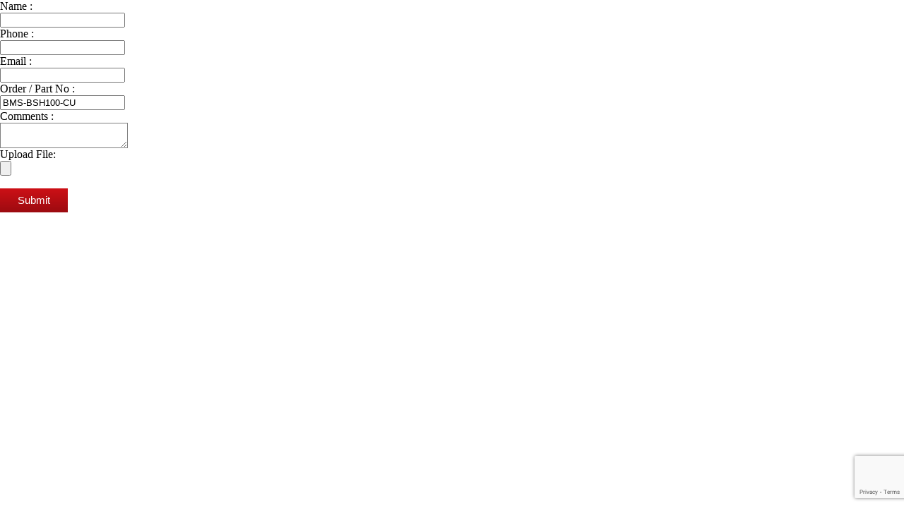

--- FILE ---
content_type: text/html
request_url: https://p8.secure.hostingprod.com/@getmedonline.com/ssl/ysa/php/pop-contact.php?part=BMS-BSH100-CU
body_size: 1089
content:
<!DOCTYPE html PUBLIC "-//W3C//DTD XHTML 1.0 Transitional//EN" "http://www.w3.org/TR/xhtml1/DTD/xhtml1-transitional.dtd">
<html xmlns="http://www.w3.org/1999/xhtml">
<head>
<meta http-equiv="Content-Type" content="text/html; charset=utf-8" />
<title>Contact Us</title>
<meta http-equiv="X-UA-Compatible" content="IE=edge" />
<meta name="format-detection" content="telephone=no" />
<meta name="viewport" content="width=device-width, user-scalable=yes" />
<link href="https://lib.store.yahoo.net/lib/yhst-47024838256514/bootstrap.css" rel="stylesheet" type="text/css" />
<link href="https://lib.store.yahoo.net/lib/yhst-47024838256514/style-0516.css" rel="stylesheet" type="text/css" />
<style>
.btn-primary {background:linear-gradient(to bottom, #cd1016 0%,#9c0b10 100%); color:#fff; text-align:center; font-size:15px;font-weight: 500;line-height: 34px;padding: 0 25px;cursor: pointer;outline: none;border:none}
</style>
</head>
<body style="margin:0; padding:0">
<form id="myForm" name="frmContact" method="post" action="pop-contactus-gc.php" enctype="multipart/form-data">
  <input type="hidden" name="g-recaptcha-response" id="g-recaptcha-response" />
  <div class="modal-dialog1">
    <div class="modal-content1">
      <div class="modal-body">        
        <div class="col-lg-12 pop-ct-form"> 
          	<div class="col-xs-4">
              <lable> Name : </lable>
            </div>
            <div class="col-xs-8">
              <input type="text" name="sname" />
            </div>
            <div class="col-xs-4">
              <lable> Phone : </lable>
            </div>
            <div class="col-xs-8">
              <input name="sphone" type="text" />
            </div>
            <div class="col-xs-4">
              <lable> Email : </lable>
            </div>
            <div class="col-xs-8">
              <input name="semail" type="text" />
            </div>
            <div class="col-xs-4">
              <lable> Order / Part No : </lable>
            </div>
            <div class="col-xs-8">
              <input name="subject" value="BMS-BSH100-CU" type="text" />
            </div>
            <div class="col-xs-4">
              <lable> Comments : </lable>
            </div>
            <div class="col-xs-8">
              <textarea name="message" cols="" rows="" style="border:1px solid #7f7f7f;"></textarea>
            </div>
            <div class="col-xs-4">
              <lable> Upload File: </lable>
            </div>
            <div class="col-xs-8">
              <input name="sfile" type="file" />
            </div>
            <div class="col-xs-4">
              <lable> &nbsp; </lable>
            </div>
            <div class="col-xs-8"> </div>
            <div class="col-xs-12 text-center">
              <button type="submit" class="btn btn-primary">Submit</button>
            </div>
          </div>
        
      </div>
    </div>
  </div>
</form>
<script src="https://www.google.com/recaptcha/api.js?render=6LcJq6MZAAAAAG_wj3VJXRPpO45pCjcI5H1Xx7aj"></script>
<script>
grecaptcha.ready(function() {
grecaptcha.execute('6LcJq6MZAAAAAG_wj3VJXRPpO45pCjcI5H1Xx7aj', {action: 'video'})
.then(function(token) {
 document.getElementById("g-recaptcha-response").value = token;
});
});
</script>
</body>
</html>


--- FILE ---
content_type: text/html; charset=utf-8
request_url: https://www.google.com/recaptcha/api2/anchor?ar=1&k=6LcJq6MZAAAAAG_wj3VJXRPpO45pCjcI5H1Xx7aj&co=aHR0cHM6Ly9wOC5zZWN1cmUuaG9zdGluZ3Byb2QuY29tOjQ0Mw..&hl=en&v=TkacYOdEJbdB_JjX802TMer9&size=invisible&anchor-ms=20000&execute-ms=15000&cb=qjvb37cfmh5y
body_size: 44909
content:
<!DOCTYPE HTML><html dir="ltr" lang="en"><head><meta http-equiv="Content-Type" content="text/html; charset=UTF-8">
<meta http-equiv="X-UA-Compatible" content="IE=edge">
<title>reCAPTCHA</title>
<style type="text/css">
/* cyrillic-ext */
@font-face {
  font-family: 'Roboto';
  font-style: normal;
  font-weight: 400;
  src: url(//fonts.gstatic.com/s/roboto/v18/KFOmCnqEu92Fr1Mu72xKKTU1Kvnz.woff2) format('woff2');
  unicode-range: U+0460-052F, U+1C80-1C8A, U+20B4, U+2DE0-2DFF, U+A640-A69F, U+FE2E-FE2F;
}
/* cyrillic */
@font-face {
  font-family: 'Roboto';
  font-style: normal;
  font-weight: 400;
  src: url(//fonts.gstatic.com/s/roboto/v18/KFOmCnqEu92Fr1Mu5mxKKTU1Kvnz.woff2) format('woff2');
  unicode-range: U+0301, U+0400-045F, U+0490-0491, U+04B0-04B1, U+2116;
}
/* greek-ext */
@font-face {
  font-family: 'Roboto';
  font-style: normal;
  font-weight: 400;
  src: url(//fonts.gstatic.com/s/roboto/v18/KFOmCnqEu92Fr1Mu7mxKKTU1Kvnz.woff2) format('woff2');
  unicode-range: U+1F00-1FFF;
}
/* greek */
@font-face {
  font-family: 'Roboto';
  font-style: normal;
  font-weight: 400;
  src: url(//fonts.gstatic.com/s/roboto/v18/KFOmCnqEu92Fr1Mu4WxKKTU1Kvnz.woff2) format('woff2');
  unicode-range: U+0370-0377, U+037A-037F, U+0384-038A, U+038C, U+038E-03A1, U+03A3-03FF;
}
/* vietnamese */
@font-face {
  font-family: 'Roboto';
  font-style: normal;
  font-weight: 400;
  src: url(//fonts.gstatic.com/s/roboto/v18/KFOmCnqEu92Fr1Mu7WxKKTU1Kvnz.woff2) format('woff2');
  unicode-range: U+0102-0103, U+0110-0111, U+0128-0129, U+0168-0169, U+01A0-01A1, U+01AF-01B0, U+0300-0301, U+0303-0304, U+0308-0309, U+0323, U+0329, U+1EA0-1EF9, U+20AB;
}
/* latin-ext */
@font-face {
  font-family: 'Roboto';
  font-style: normal;
  font-weight: 400;
  src: url(//fonts.gstatic.com/s/roboto/v18/KFOmCnqEu92Fr1Mu7GxKKTU1Kvnz.woff2) format('woff2');
  unicode-range: U+0100-02BA, U+02BD-02C5, U+02C7-02CC, U+02CE-02D7, U+02DD-02FF, U+0304, U+0308, U+0329, U+1D00-1DBF, U+1E00-1E9F, U+1EF2-1EFF, U+2020, U+20A0-20AB, U+20AD-20C0, U+2113, U+2C60-2C7F, U+A720-A7FF;
}
/* latin */
@font-face {
  font-family: 'Roboto';
  font-style: normal;
  font-weight: 400;
  src: url(//fonts.gstatic.com/s/roboto/v18/KFOmCnqEu92Fr1Mu4mxKKTU1Kg.woff2) format('woff2');
  unicode-range: U+0000-00FF, U+0131, U+0152-0153, U+02BB-02BC, U+02C6, U+02DA, U+02DC, U+0304, U+0308, U+0329, U+2000-206F, U+20AC, U+2122, U+2191, U+2193, U+2212, U+2215, U+FEFF, U+FFFD;
}
/* cyrillic-ext */
@font-face {
  font-family: 'Roboto';
  font-style: normal;
  font-weight: 500;
  src: url(//fonts.gstatic.com/s/roboto/v18/KFOlCnqEu92Fr1MmEU9fCRc4AMP6lbBP.woff2) format('woff2');
  unicode-range: U+0460-052F, U+1C80-1C8A, U+20B4, U+2DE0-2DFF, U+A640-A69F, U+FE2E-FE2F;
}
/* cyrillic */
@font-face {
  font-family: 'Roboto';
  font-style: normal;
  font-weight: 500;
  src: url(//fonts.gstatic.com/s/roboto/v18/KFOlCnqEu92Fr1MmEU9fABc4AMP6lbBP.woff2) format('woff2');
  unicode-range: U+0301, U+0400-045F, U+0490-0491, U+04B0-04B1, U+2116;
}
/* greek-ext */
@font-face {
  font-family: 'Roboto';
  font-style: normal;
  font-weight: 500;
  src: url(//fonts.gstatic.com/s/roboto/v18/KFOlCnqEu92Fr1MmEU9fCBc4AMP6lbBP.woff2) format('woff2');
  unicode-range: U+1F00-1FFF;
}
/* greek */
@font-face {
  font-family: 'Roboto';
  font-style: normal;
  font-weight: 500;
  src: url(//fonts.gstatic.com/s/roboto/v18/KFOlCnqEu92Fr1MmEU9fBxc4AMP6lbBP.woff2) format('woff2');
  unicode-range: U+0370-0377, U+037A-037F, U+0384-038A, U+038C, U+038E-03A1, U+03A3-03FF;
}
/* vietnamese */
@font-face {
  font-family: 'Roboto';
  font-style: normal;
  font-weight: 500;
  src: url(//fonts.gstatic.com/s/roboto/v18/KFOlCnqEu92Fr1MmEU9fCxc4AMP6lbBP.woff2) format('woff2');
  unicode-range: U+0102-0103, U+0110-0111, U+0128-0129, U+0168-0169, U+01A0-01A1, U+01AF-01B0, U+0300-0301, U+0303-0304, U+0308-0309, U+0323, U+0329, U+1EA0-1EF9, U+20AB;
}
/* latin-ext */
@font-face {
  font-family: 'Roboto';
  font-style: normal;
  font-weight: 500;
  src: url(//fonts.gstatic.com/s/roboto/v18/KFOlCnqEu92Fr1MmEU9fChc4AMP6lbBP.woff2) format('woff2');
  unicode-range: U+0100-02BA, U+02BD-02C5, U+02C7-02CC, U+02CE-02D7, U+02DD-02FF, U+0304, U+0308, U+0329, U+1D00-1DBF, U+1E00-1E9F, U+1EF2-1EFF, U+2020, U+20A0-20AB, U+20AD-20C0, U+2113, U+2C60-2C7F, U+A720-A7FF;
}
/* latin */
@font-face {
  font-family: 'Roboto';
  font-style: normal;
  font-weight: 500;
  src: url(//fonts.gstatic.com/s/roboto/v18/KFOlCnqEu92Fr1MmEU9fBBc4AMP6lQ.woff2) format('woff2');
  unicode-range: U+0000-00FF, U+0131, U+0152-0153, U+02BB-02BC, U+02C6, U+02DA, U+02DC, U+0304, U+0308, U+0329, U+2000-206F, U+20AC, U+2122, U+2191, U+2193, U+2212, U+2215, U+FEFF, U+FFFD;
}
/* cyrillic-ext */
@font-face {
  font-family: 'Roboto';
  font-style: normal;
  font-weight: 900;
  src: url(//fonts.gstatic.com/s/roboto/v18/KFOlCnqEu92Fr1MmYUtfCRc4AMP6lbBP.woff2) format('woff2');
  unicode-range: U+0460-052F, U+1C80-1C8A, U+20B4, U+2DE0-2DFF, U+A640-A69F, U+FE2E-FE2F;
}
/* cyrillic */
@font-face {
  font-family: 'Roboto';
  font-style: normal;
  font-weight: 900;
  src: url(//fonts.gstatic.com/s/roboto/v18/KFOlCnqEu92Fr1MmYUtfABc4AMP6lbBP.woff2) format('woff2');
  unicode-range: U+0301, U+0400-045F, U+0490-0491, U+04B0-04B1, U+2116;
}
/* greek-ext */
@font-face {
  font-family: 'Roboto';
  font-style: normal;
  font-weight: 900;
  src: url(//fonts.gstatic.com/s/roboto/v18/KFOlCnqEu92Fr1MmYUtfCBc4AMP6lbBP.woff2) format('woff2');
  unicode-range: U+1F00-1FFF;
}
/* greek */
@font-face {
  font-family: 'Roboto';
  font-style: normal;
  font-weight: 900;
  src: url(//fonts.gstatic.com/s/roboto/v18/KFOlCnqEu92Fr1MmYUtfBxc4AMP6lbBP.woff2) format('woff2');
  unicode-range: U+0370-0377, U+037A-037F, U+0384-038A, U+038C, U+038E-03A1, U+03A3-03FF;
}
/* vietnamese */
@font-face {
  font-family: 'Roboto';
  font-style: normal;
  font-weight: 900;
  src: url(//fonts.gstatic.com/s/roboto/v18/KFOlCnqEu92Fr1MmYUtfCxc4AMP6lbBP.woff2) format('woff2');
  unicode-range: U+0102-0103, U+0110-0111, U+0128-0129, U+0168-0169, U+01A0-01A1, U+01AF-01B0, U+0300-0301, U+0303-0304, U+0308-0309, U+0323, U+0329, U+1EA0-1EF9, U+20AB;
}
/* latin-ext */
@font-face {
  font-family: 'Roboto';
  font-style: normal;
  font-weight: 900;
  src: url(//fonts.gstatic.com/s/roboto/v18/KFOlCnqEu92Fr1MmYUtfChc4AMP6lbBP.woff2) format('woff2');
  unicode-range: U+0100-02BA, U+02BD-02C5, U+02C7-02CC, U+02CE-02D7, U+02DD-02FF, U+0304, U+0308, U+0329, U+1D00-1DBF, U+1E00-1E9F, U+1EF2-1EFF, U+2020, U+20A0-20AB, U+20AD-20C0, U+2113, U+2C60-2C7F, U+A720-A7FF;
}
/* latin */
@font-face {
  font-family: 'Roboto';
  font-style: normal;
  font-weight: 900;
  src: url(//fonts.gstatic.com/s/roboto/v18/KFOlCnqEu92Fr1MmYUtfBBc4AMP6lQ.woff2) format('woff2');
  unicode-range: U+0000-00FF, U+0131, U+0152-0153, U+02BB-02BC, U+02C6, U+02DA, U+02DC, U+0304, U+0308, U+0329, U+2000-206F, U+20AC, U+2122, U+2191, U+2193, U+2212, U+2215, U+FEFF, U+FFFD;
}

</style>
<link rel="stylesheet" type="text/css" href="https://www.gstatic.com/recaptcha/releases/TkacYOdEJbdB_JjX802TMer9/styles__ltr.css">
<script nonce="zB3Qocb68gALbxWvXzyUMQ" type="text/javascript">window['__recaptcha_api'] = 'https://www.google.com/recaptcha/api2/';</script>
<script type="text/javascript" src="https://www.gstatic.com/recaptcha/releases/TkacYOdEJbdB_JjX802TMer9/recaptcha__en.js" nonce="zB3Qocb68gALbxWvXzyUMQ">
      
    </script></head>
<body><div id="rc-anchor-alert" class="rc-anchor-alert"></div>
<input type="hidden" id="recaptcha-token" value="[base64]">
<script type="text/javascript" nonce="zB3Qocb68gALbxWvXzyUMQ">
      recaptcha.anchor.Main.init("[\x22ainput\x22,[\x22bgdata\x22,\x22\x22,\[base64]/[base64]/[base64]/[base64]/[base64]/[base64]/YVtXKytdPVU6KFU8MjA0OD9hW1crK109VT4+NnwxOTI6KChVJjY0NTEyKT09NTUyOTYmJmIrMTxSLmxlbmd0aCYmKFIuY2hhckNvZGVBdChiKzEpJjY0NTEyKT09NTYzMjA/[base64]/[base64]/Ui5EW1ddLmNvbmNhdChiKTpSLkRbV109U3UoYixSKTtlbHNle2lmKFIuRmUmJlchPTIxMilyZXR1cm47Vz09NjZ8fFc9PTI0Nnx8Vz09MzQ5fHxXPT0zNzJ8fFc9PTQ0MHx8Vz09MTE5fHxXPT0yMjZ8fFc9PTUxMXx8Vz09MzkzfHxXPT0yNTE/[base64]/[base64]/[base64]/[base64]/[base64]\x22,\[base64]\\u003d\x22,\x22QTLCnwTCicK1WVIJw5BJwqp9GcOWJHF8w4HDm8KRw6Asw5vDr1XDvsOjHT4lWzgpw4ozesKTw7rDmiATw6DCqxIgZjPDksOvw7TCrMOCwpYOwqHDuTlPwojCmcOSCMKvwroTwoDDjhLDt8OWNhV/[base64]/DhSA8U8KvGWbClGh8DwUjwoh6T04iTcKcC3dZQWt0YG1VWBo/[base64]/[base64]/w64/CMOLVifClMKcwotJbwPDvcK0QyHDscK4ZMOEwqvChjkJwqrCkXcQw7AyOcOFC2LCo1TDkx/[base64]/DvMO/wrPCtEI4OsK0HcKDwpI4M1VQwqkLNcKtfMKvRWlXNT/Du8OzwoTCnMKdf8OYw6jCozc5w6DDncOJY8K0wqgywrTCnjtFwpbDqsOyDcO+BMOLw6/CqMOFCsKxwqkHw4XCtMKQVR5BwpbCqmBowp1ZP3Bww6zDlDfCsGbDh8OOdybCtMODamctZWECwq8GeDAZB8OlfmoMCGgidDJeAMKGb8OtJMOfAMOrwrklPcODIsOqU2TDt8OcCyLCvTXDnsO6M8OyT0l/YcKARiTCpMOKQMO7w7BITMOIQn3CnH0fVsKYwp3DkF3Dt8KzIBYoPRHCvwtZw7sPXcKfw4zDhBtdwrI+woHDtS7CunLCp2jDlcKqwqh4AsKPG8KWw4t2wrHDgR/DhMKDw7PDjcOwMMK5Z8OCEBA5wpDCpRPCuD3DtVxgw7NRw47CgcOvw5p4KcK7dMO5w43DusKgUMK/wprCqX/Ck3PCihPCpmpcw7FTXcKIw5tYY3wCwoDDhWlKZjjDrA7CosODfmtNw7/ClGHDh3g/w6dLwqnCuMO4woJKVMKVB8OOf8O1w6gJwqrCtyA8D8KEIcKPw6PCs8KpwonDi8KQfsKCw53Cq8O1w6HCkMK7w54nwoFQdAUHZsKww57DvsOsEGxcFFA6w7wiPjvDrsOHY8Osw5zCm8Oxw6zDvMOgPsOwAQrCpcKrM8OhfgnDhcK5wq9/wpTDvMOXw4nDjhDDm27DkcOIGg7DhQHDrBVAw5bCnsOww6IrwqjCm8KDCsKnwrzClsKHwql7dcKywp3DhBrDlmTDvifDhwbDk8OhT8OEw53DqcOpwpjDqsO4w6jDgG/CiMOqLcOvcAPDjMOXBMKqw7MuJ2x/D8O+fcKkXwIcb2bDr8KAwqvCjcOXwpoiw6NdJybDtmfDngrDlsOSwpnDkXU2w7hhezwww7HDjg/DsQdONHfDrTkJw4jDpinClcKUwo/[base64]/Cm8K+w7bCmWc+w5HDlkjDk8KKwrXCgGTCjBwaKW0gwqfDuWHCljhxT8Oew5oUHSDCqBALacOIw4/DnmMnw5zCjsOtcR/CvWfDq8OZb8OqO3jDkcO/BhosbUMobGZywp3CjivDnwFRw43CvDfCnkdkJsKlwqfDm0HDrVAWw53Dr8O1ECzDoMOUU8ODH1EePWrDp1NdwqsGw6XDkw/DtHUwwrfDnsOxe8KYAMO0w6zCn8K9wrpoFMOJPcKLJXzCsTbDq0IxARzCoMO8wqY5cnhMw5HDgGk6UxDCnAUbDsOoelNqw4PDlQ7Cg0Irw4BRwqxOMRjDusK+W3clCwtcw4fDgT92wozDmsKWTyHChsOIw4LCjkvDhn/DjMK5w77ClcONw5xJasKmwo3Ci33DoEHCqE/DsjlDwrQyw5zDtRfDly8nA8KcUcKhwqFVw6VbHx7DqgVjwo9yEsKkMVBnw6o4wrd3wp9gw7rDrMKuw5jDpcKgw6Aiw7dJw6/CkMKZZCTDq8OFJ8OIw6hWR8OSfD0aw4Zdw5jCscKvEjZGw7B2w4DCglIXw41aMXBbIsKoWw/CtsOzwr7CtWHChQJmBG4aGcK6VsO/wp3Dhw5BLn/CvMOiV8ONAVtmCwcuw7rCvRBQCjANwp3DocOswogIwoPDgVdDQxsqwq7Dngkdw6LDk8OKw7pfwrAlIGTCo8OsXsOgw54IJsKHw6xQZQ/DpcOMc8O4W8OPUw7CkU/ChgLDo0vCgMK+IsKSd8OTEnHDuj3CoijCi8OCwpnCgMK4w6ESecOkw7V/GirDgnXCoEnColbDiwsUVATCkMKRw7zDp8K+w4LCqSd3FWvCll0gc8KUw6XDssKIwrzCo1rDmh49C3omJi58RGvCnVbCn8ODw4HCrcKiEcO8wo7Dj8OjWFjDln3DqXDDpcOVKsOZwo3DpcKhwrDDk8K+BGZOwqRNwrnDlFdiwpnCtMOVw40Yw65Kwp/CgcOZeD3CrWvDv8OewpoNw68Vb8KKw5rCk3zDqMObw7DCgcO5dgbCr8KOw77DlDLClcKZTVrDkFECw4PCiMOmwrcbGsOfw4DCjE5Fw5xnw5/CpsOFd8OAHm3ClMOyRCfDqnUzw5vCuEFKwphQw6k7UXDDvGB6w51xwqxowpB1wpMlwpROXRXCrWnCm8KFwpvCpMKNw51bw5tOwqwRwp/Cu8OEBQsSw6k3wqMVwrXCrCHDtsO0ccKCLVrDgG1hd8KeeVFeUsKIworDpgHCnwsLw5VkwqnDisKmwpwIXMKTwrd1wqxYNT9Tw6pQImBHw4DDqRDDncOHFMOXQsKlAHAqaQ5xwqzCn8OBwrsyQcOGw7Eaw5kuwqLCusKdB3QyBHrDjMO1w73Cgx/[base64]/[base64]/ClsK9fGESQ8OVw5dFw7IiYkHCt1HClcKxwrzDgMOuEsKSwoLCjcOBDU8BVQMKUsKxQcOiw4fDmVrCpjQhwrfCgcK1w7DDizjDu3XDjDTCnXrCvkw9w6Qgwocnw5BrwrDDshk+w4pYw7bCmcOvL8OPw7IBUcOyw7fDo3bCm3hYSUlbDMOFZG7CssKpw5AmYC/CjsOBDMOxPUx5wopbZHpiPQdvwqRja2M/[base64]/UMOFecKAwq01EiDDnB0XwrfDnGgHwobDsAFEY8OkZcK/BmHCi8OowqDDhCzDgWoEBcOuw4TChcOMCyrCoMOMJMODw4AKeHrDv1A1w4LDjSwNw4BLw7FCwofCmcKVwqbClSw7wo7DuB8lRsKwHA1nfcOdMVhuwooew7dnPDXDikDDkcOCw5gBw5nDkcOTw4Z6wrRyw692wpjDqsOPSMOjRRpqQDLCk8KOwrAqw7/DmcK/wrYefiRPe20bw51reMOWw6gMTsOBZCV0wqrCrcO6w7nDi013woAlwpnCrTLDnThpCMKHw7LDtsKswoFzPCHDqCbDhMK5w4MxwoYzwrt/wp4RwpQ1YyPCujcEczkJO8KTQ3vDsMOUJ1LDvDMbIChVw4AFwoLCjSEdw68RHzjCkA5uw6XDpihmw7bCiHnDgislJ8Onw7zDnlYwwr7Dh1BDw5FNBsKdUcO6dsKaG8Kic8KfPjgow7xxwrjDlgc8NQ8fwqbDqcK0OC9FwpLDgW4lwpk2w4fCjA/Cjj/CjCzCnsOubMKLw4Nhw4g4w7YfcMOWw7LDoUsJbcOGUG/DjUnDisOAWjfDlxR/YWtrZsKpIBIEwpR1wo/Dq3UQw6rDvsKDw4DCmgIVM8KLwqPDvsO4wrFowoYEP2EtZgXCpB7DoB7DpGDCksKdHMKswqHDsCzCunIMw5IwXsKrN0vCr8Obw5fCu8K0BcKVdQFYwpxewp59w4g0wpQRXsOdOgc7aABRWcKNDFDDl8OKwrZEwrjDughnw4cuw7lXwp5RTjJAIWEwIcOodB7Cv2/Dh8OPWnVSw7fDrMOiw6k1wpfDlUMvURY7w4vDjMKeUMOUDcKPwqxNSFTCqDnCmXJRwpxcMMOMw7rDtcKEJ8KbbGXDr8O+V8OWPsKHJxLCusO9wrnDugDDvwF0wrtsZMK3wps7w67CkcOKTR/CnMOFwq4BMSx3w6EhfjJpw59pRcO5wpfDvcOQeUplEBvDl8Klwp3DsWvClcOqUcK0JE/Dq8K7L2TCqAYIEXpsScKvwr/Dn8KJwpLDjzUQAcKRPkzCtUkAw49Dwr/Ck8K2KFB1HMK7TMOtMzXDqTPCp8OULnZuSw4vwoDDkB/Ck37DtwfCp8O7BMOzBMKgwrrDusOpDg92wpHDlcO/HDhKw4fDgsO1wpvDl8Oia8KdZ15Pw6hQwqhmwo3DmcKMw59SJW/Dp8KEw6V9dzRpwp8kdcKsZg/[base64]/DojkEwocMwodMYMOmA3Apw4LCscKSchbDkMO1w7F2wrNWwrQfaFXDrnPDvnjDrAQhcV96TcKNOcKTw6g8IhvDnMKpw63CrsKfFmLDjyvDlMOKOcO5ByPChcKPw6gOw6wawqrDnWoNwrzCkB/[base64]/DqcOcBEjDlnV4DcKCGgDClAYoMsOuwr/[base64]/DiMKJwrxsYwBXw40Tw6rCpyHCiEJ4Z8OgwrDColfCtcOIQsOoSMKuwr9Iw6g8FScvwoPCoj/[base64]/CsKaw6vDr2RMWcOsd8OlYH/[base64]/wpoQIx7Cu8K0eHzDvAnCk8Kew74jccOKw6/CrcOQZsKXHQbDusOWwr1Qw57CiMKTw47Ds1PCnUwLwpcAw50fwo/ClsOHwojDpMO5V8KpHsOOw7RCwpTDscKuwqFUw5/Dv3hIIMKHDcOXa1LClcKJKmXCssOIw7AvwpZXw6ExK8OvSsKMw4U+wo/CjjXDusKGwo3ChMOFGytew65eRMKbfMOKA8KdasOpLCzCsSJGwpHDjsOCw6/ChnZ7WcKKQEc2a8Oqw65mwpR/NETDnTdTw7xQw6zClMKTw7ETL8OSw6XCp8O3MDHCmcKewp0KwoZJwp8YPsK7wq5Pw6dTVwjDtQHDqMKdw7sDw6gAw6/CucKlHcKpWS/DuMO8NMKoAUrCp8KNNiLDk3h9ZTLDlgHDu1ciXcO9NcK4wq7DqMKhPcOowqs7w60jQ28Swqgsw57CusOJSsKEw44zwpE9JsK+wo3CgsOyw6o1EsKWw71VwpLCpGDCu8O3w5jCgsKMw4hXasK7U8KMw6zDkD3ChsK+woMVHigIWGbCucO+TG0PBMKZWk/Ct8O+wrDDkzsmw5fChXbDi1jCojVgAsKtwrPCm1p2wo3CjQJkwrLChWXCmMKgFGh/[base64]/DqsK5R8ORw7oaWcOkTcOFw4xBw78Uw53Ch8KJcDnDvRzCnRQiwqbCugnCtMOjRcO1wq83RsKxBiRJw5QXKsOGEWMBT18YwoPDqsO8wrrDlSUGBMKvwqRSYnrDvydOacO/WsOWwpdMw78fw6kdwozCqsKONMOsDMKMwpLCvBrDplBgw6DCrsOzWsKfUMO5ZcK4VMKVBMODQsOeJXJEAsOcezVvEwABwr9FaMOow5vCu8Oxwq/CkUrDg23CqsOsTsKfOXVpw5YnFjxUEsKGw6RXOMORw5XClcOMPFktdcOOwrnDuWpcwoLDminCpioow44wFikSw4fDt3Z7bT/[base64]/DszxpWB/CnsOjwr1GfsK0KjBVw40ucsOnwrZ0w7nCiCo+VcO0wp49cMKCwrgJZ2V/w744wqk2wpPDucKNw6HDlHt+w6UNw6jDnAYpa8O+woVtcsKaPgzCkjDDqmI8ZcKGX1LCsAsuP8OoPsKdw6/CgDbDg1EowpEKwrtRw4wuw73CiMO3wqXDtcKXZxXDtwQuGURvClglwp1awosNwpNBw7NYLgPCslrCssK0wp4rw61mw6rCq0QHwpbClwjDrcKvw67Crn/DnBXCk8OjFQlHI8Oqw5t4wrPDpsOlwpAzwqNFw4oqGcOSwrTDs8KuK1HCpsOSwpltw6zDrDYgw5TDn8KpI1gdYhLCrCZgbsOdCU/[base64]/[base64]/[base64]/[base64]/[base64]/DkcK7w4UFNcKeXsK3eMO9KsKCwpp4wo4yw4XClmADwqLDnl5yw67Co25gwrTCkVRBKWApfMOrw6c5FsOXesOLecKFGMOyGjIvw441VxjDucOMw7PDhGDDqQ8IwqNTbsOgLMKzwoLDjkF9a8OMw7zCugdsw7zCocK1wqFMw5rDlsKZVxXDicOQW35/[base64]/Dkwt3wr85wp3CpsO/[base64]/[base64]/CrsOnbnPCnHohw4VIdcK3C8KvXng/CHDCoWzCksK5F3nCnhjDqDtdJ8Kowo8Ew5XCusONRiBaXHQZQ8K9w4vDkMOOw4fDiBBxwqJKZ1PChMKSFHDDnMKywqYXKsOYw67CjAcQcMKqBE3DpSbCncOFdT5Uw4RjQmrDvwkKwpjCtDDCo1gKwoF1w4/Ds1s1BMOod8KxwpElwqxPwo92wrnDiMKOwrTCuBPDgcKiQBXCrsO/[base64]/WmdNV3zDk23Cn8KSJwrDlcOKwpkOOsOkwoHDm8O8woPCg8K+wrTCqEHCl0TDoMOlc1zDtsOoUgXDnsO2wq7CsVPCncKPGzjCv8KVY8KRwrPCjxTDqhVZw7EYHGHCncOnHMKrdMO9fcOyTMK5wq8WQkTChzfDmMODNcKPw7DDmSbDj3csw4/Cj8OQw5zCh8KuPAzCq8Obw7hWIh7CjcKWDFRwRlPDpsKSCDsmbsOTBMOFa8KPw4zCuMOWLcONccOQw54CeFXCnMOVwq3DlsOswo5bw4LCnC9gesO7JxjDm8OpUT8OwppPw6sLIcKdw6M3w51NwozCgx3DjcK+W8OywrBWwqV7w7bCoiQLw6XDrl/DhcOKw4VqdQt/wrvDpzlewqB+acONw6bCkH1Dw5vDi8KsMsKzCx7CmCvCpVsxwoJUwqAqEMOXdD9rwr7CtcO3wp/DscOQwozDgsONCcK3YsKowpTCnsKzwqLDs8KxBsOawpEVwq5kVMOxw6/CscOQw7bDqMKNw7bCng5LwrDCp31rIjDCqwnCiDUJwrjCqcOYWcOPwpfDo8K9w7cJfWbCg0TCv8KYw6nCjSIMw7ozYcOrwr3ClsKyw4DCq8KNPsO1PsKWw6bDi8OCw6/CjSvCu2ABwozCkhPCjQ9cw5nCpU1Ww4/CnhpswrjCoD3DoGrDhcOPNMOaG8OgW8K7w70fwqLDp27CtcOLw5oBw7k+HSQbw6lYEXItwro4wp5Dw5czw53ChcOQbsOfw5fCgMKGKcK6IlJuGMOReyjDkUDDrTfCj8KhOMOpHsOUwqRMw6LDsXfDvcOVw7/DncK8b1xRw6wPwofDmMOlw5ojN3gsesKBaj7CrsOceBbDnMKETMKieQ3Dhj0hQcKbw7jCvAbDoMKqa2Mfwq0swqIywppdJXUfwq1ww67DrEVfB8OFasK0w5hge1sROWTCuBs5wq7DsEnDkMKvShrDicKQAMK/w6HClMObXsOwV8O1MUfCtsOVKwRCw5wDTMKoPcKswp3DmGdILQ3ClEwtw6VRw44iaFJoO8K4dMOZwrcOw5xzw4xWdcOUwrBZw74xZcKVAMOAwowHw43Dp8O3NS1gIx3CpMOIwpzDqMOgw63DssK/[base64]/DmkM2w4lNwrR+w5TCo8Opwop4wqjCu8KHw7DCvQvClg3CsT1IwqhiNkzCucOAw6vCv8K/w4jCmcORUsKiXMKHw6DCl33CvsKPwrdPwqLCvlldwoPDg8K6ER4uwqzCuALCqRrClcOfwqTCpGw7w7lUwrbCrcO8CcKxScO/VHAYJQ8/XMK9wpACw5YHakIaS8OKMVEhOyfDjxJRcsOMAD4hOsKoAzHCvU7Cg3IVw6l4wpDCo8K9w7kDwp3CtToYAk18wpvCtcOWw7/CvnPDognDqcOEw7Bvw6XCnFJrwqXCvQDDqcO4w6XDk18awoklw6Rhw63DnEbCqmPDkUPDj8KGKg/CtsO7wo3DrnkfwpEgOsKqwpJSKsKpVMOMwr/[base64]/AEI2CMOAMEnCtMK1wqDCoMKtW8KTwrbDrm/[base64]/CtMKjwrbCsMOcNjfDrBXDnsOmw6vCuC0Ww4TDpcOrHcKrasOmwqPDg11EwqfCtinDhcKRwpzCk8KFV8KkeDp2w5XCmisLw5sfwrNbFm9HdCHDuMOowqtXRhdQw63CiDDDkzDDoz0UFHdiHQ8vwo5Gw6/[base64]/CqgrDmmFqJEh/[base64]/[base64]/[base64]/RDPCjsODYVgCw5lgTcOuPMOlZyEGw7AkaMO6w6LCnMKQWSzCjMOnKComw5MEXDx2cMKLwoDCn3JbHMOTw5rCssK2w6HDlhbChcO5w73CjsOPOcOCwpvDtMOLHsKGwq3Do8OTw6cEf8ODwpk7w6PCvhhowrA+w4Uyw4odVg/[base64]/wrxsBcK+LMOkOsKDZMK8wogLw6MyAcKJw4MLwofDqX8SI8KeecOmAMKYPRPCscK6bTXCrcK1wq7Cv1zCgl0gQMKqwrbCtT86UD9sw6LCn8OWwpgow6c3wp/CuTgcw7/[base64]/DqR3CqsKnw71JwrvDpQpELkk6NHxvw5s9w4nChDPCqgHDq2BWw7R+CkoEfzrDnsO6GcKsw4oVKSBxY1HDv8KiXGdJa1RoTMKMTsKuDw18VSbDucOGe8KPGW1cMyx4UHEawp7DsxNhFsK9woDDsDLCpioew4Abwo8YBkcuw43CrnrCq3rDsMKiw6NAw6UycMOcwqotwr/CnsOwIn3DncKsSsKJAcOiw6jDpcKwwpDCiWbDp247NUbCpxlWPTvCp8OOw5wdwpXDtcKDw43Do0wpw6s1cljCvBQjw4XCuCbDi0EgwqPCt3PCgQ/[base64]/[base64]/wpLDlcK4PgjCtcKkw6DCkQYZw7jClV9sfsOGGH1Jw4jDvFbDtMKCw7nDucK5w5IDAMO9wpHCm8O3C8OWwqkfwpXDpsOMw53ClsKLSwUgwohgbyrDnV3CsVPCrT/DqRzCr8OeWFAmw7jColfDqVIzbzDCkcOnSsOgwqHCtcOmD8OWw6vDo8Oqw5ZDL3s4T2ghShw4w57DncOHw67CqGktBh0XwpLCqAlkS8Ooe29KfcOXPXswUAvCp8OvwqshL2zDsFPCgHbCv8ORRsKzw70+UsO+w4XDokrCiR3CvgPDocKrDF8OwoJmwoHCsn/[base64]/[base64]/Cp8O5wrNSPQjCr0J7w43CgcOvwp0Nw5UbwoTDnjjDmFXCr8ORd8KBwp4yThleecOKecKwdzgtWFNDY8O2DcK8d8O9w7cFKidvwq/[base64]/CpTjDp8OJRD3CsTBywrh1DsOqwog9w5wbe8OyMcK4AA4VagUkw41pw4/Ckg/CnVUFwrTDhcOTSyllXsObwrXDkn4Ew7BEZcO8w5/CiMKwwo7Cmm/Ctld5VFYOAcKyAcKFYcOIbsKPwq9jwqMNw7kML8O4w4xIe8OpdndicMO+wpFvw4DCmhBuSCFLw4l2wrbCrQQKwp/DucOCFhQcG8KiGQjCswLCs8OQXcOOKBfDsjDDm8OPAMKgwq9Ww5jCo8KJNRHClcObeFtFwp9ZUT7DlnbDlA/[base64]/DuEYgw5YbwphXw4nCnE/CvsK5el9nWcKiHX8OI2LDuQh1M8KYwrYmZ8OvMBTCswxwDCXDg8Kmw4TDosOPwp3DtmTDnsONDUvCp8KMw7PDh8Kzw7d/I2EDw6BjKcKDwo1Pw6ksAcK5LTDCv8K4w5HDmMOrw5XDthFYwoQgYsO9w6vCpXbDs8OrEcKpw5lLw4V8w5h3wpcCZ1zDjBUNw6V0MsONw6ZOZcOsecOlNWB7wo7CqwTClVjDnGXCk37DlEnDjGVzWX3DhAjDtl9tE8O9w5sBw5VswqQ/[base64]/XsKkSBonDsODFEx3KjFWw6fDiStOwoBJwq1Jw6/[base64]/CnEpBwqXDksKkGcKIQMObw5Jewo/DmcOMwqAPw5zDt8KBw6PClw3DgUlIZsOuwplUBCrCjMKdw6vCtsOzwqDCqVjCtMODw7bCuBDCocKYw4DCpMKbw4cqCEFrLMOYwrAzw4xjCMOCHDMOdcKCKUrDg8KfAcKBw47CnA/[base64]/w64lwo1mwqvCkcOxbl52bhjCiMKDw4ZTw53Csxs0w45mLMK6wrzDnMKEPMKbwq/[base64]/[base64]/ClcKAIcOqwrfDkMKFw4tBw4rCqcKfw6kfwqfCl8OCw79Vw67CszFOwoDCsMOSw49/w4VWw7MKM8K0Yk/DtS3CsMKTwo5EwobCtsOdfnvClsKEwqvCqmluFMKuw7R7w6vCmMO9J8OsKWTCtT3Dv17Dn3g9IsKLdTnCpcKuwpVowr0WccOBwo/CqzHCr8OAJFrCkykXIMKCWcOPFXPChxPCkn/DlWR0dsKPwrjCsB5CLj9gehY9VDRVwpdfLCnCgEnDn8K0wq7CuCZBMG/DnRJ/K2nCi8ONw5ALcsKQWV4cwpFzUFMmw7XDrcOGw77CrS4LwoIoeT0awqRcw6rCrgd9wqlhKsKlwrDCmsONw685w7IUdMOFwqbDocKiO8OlwrPDtn/DnVDCisOFwpXDp00zKQVBwoHDjwXDmcKAEj/[base64]/[base64]/Cky/Dm1nDvMKEw5Mww5wnbjYTw6jCsw3DvsOqwr5Aw5rDoMKpQ8Onw6hKwoALw6DCrFzDm8OJaXnDjcOXw5XDssONR8KKw6hpwqxeaEo+NQ55H0bCkXdnwoUBw6nDlcK+w5jDqsK4JcOMwpZRYcO/V8Olw4TDmmRICjTCsifDmEbDr8Oiw6fCn8Odw41mw48OdRzCqA/CvUzClR3DrcOJw5x9CsKGwrxgYsK/PcOtHsKBw6/Cl8KWw7p8wqdiw4nDgwcRw4sqwpLDljFUfcOxaMO9w4XDiMKAdi8lw63DrBpRPTFxIgjDm8KwC8KBRBIYYsOFZMObwpbDkcOTw6nDpsKRbTbCoMOGfsKyw6DCmsOuJl/Crllxw43CjMKCGhnCl8Ogw5nDglHDhcK9b8O2XsKrXMKSw4XDnMOUOMO6wqJHw7x+f8Ogw4BLwpg8QWw1wp1jwpDCicO0wrdsw5/CtcOHwp8Cw5XDo3XCkcOawrjDkDsfaMKCw5DDs3J+wphzbMO/w5Q2JsKLUDAow7JDfcOkERMew6kWw7trwp10RQdyHTXDtsOVbyLCihwtw6HDq8Kiw6zDtFjCrGfCgMKgw7olw5vDmlZqH8OBw7YTw4TCmTjDgB/DlMOOw5TCmhvCuMOMwrHDhUPDsMOJwrDCvMKKwpDCsXMdX8OIw6Ihw6LDvsOgUm7CisOvfnrCtCPDsR4UwpjDhzLDlEjDiMK+EGfCiMK5w5NAecKTUyYoPgbDknEswq5/ThfCh2DDqMOowqcDw4VCwrtJB8OEwrhJacKkwpYGWD0Fw5DDjsO4OMOnXT0RwqNHa8KzwoxBERdGw5nDqsOww7ofVmvCpsOfBMKbwrnCvcKVw5zDvCTCtMK0On/[base64]/DuX0mw4TCl8K6ccOdZiLDnSdPw6I+wrl9DsK4eMKJw6PCgsOyw4ZlMQwHQBrDiEfDpzXCt8K5w5AvFMO8wrbDoURoJnPDrh3DtcKiw5DCpRBdw6DDhcKHEMKPc1w2w6vDk1M/wpYxVsOQwp3Ds2jDuMK9w4ZHM8Odw5DCvSXDjCjDjMK4End/w4IAaGJGScODwpYqFn3ClcOqwoFlw6vDncKEJDQMwrdjwoPDssKSdwp3dsKRJ1xkwqUXwqvDnEovEsKawr0lGUACNSxkYUMWw5tiU8OlPMKpWBXCh8O+Tl7DvQPCm8KubcO/OV00O8O6w6wYPcOTKBDCnsOoHsK8woBgwq0bWXLCr8OXEcK3Q0PDpMK6w50sw6Uyw6HCsMK+w4spR3g2YcKFwrQALcOzw4I1wr5pw4lFP8KqA0vCiMOmfMKbRsO2Zy/Cp8OHw4fCssO4Hwtlw7rDkHwPLD/DmGTDjBVcw7DDtQfCni0xf3nDjWJlwoXDuMOXw5zDpjRyw5rDqsOEwoDCuiUKYcKjwr94w4ViK8OYEAfCrsOWYcK8CG/DjMKLwoE7wrYKOcKBwqfCoDQXw6bDt8OmPyLCkjozw79Pw6rDuMOtw5guwqHCn1AXw6Afw4YOMmnCicOiVMKxEcOYDsKoZsKcMWVESgFxTWzCrMO5w5HCtnsOwoV/[base64]/DmRsXwq8pwpUNKcOyw7Z2C0HDh8KCw7x/ADM4M8Oyw57Dq2YFAjjDlAnCscO9wq9uwqPDpjTDjcOBRsOJwrHDgcO8w75dw7RFw7zDgcKYwqFjwpNRwoXCtsOpL8OgZ8KNTHgSKMOUw5TCtsOLLcKrw5bCj2/DncKWVRjChMO6CiZ9wrphXMOwR8OQOMOlOcKMwr3DuC5cw7Rkw4MPwrcbw6vCnsKCwrnDuWjDr1PDrUhRZcOGQsO+wqs7w5vDvS/[base64]/w69/w6dkbMKlwpLCkcKCSRDConLDthMKwrTCgXp2L8K7RAwIJwhgwpvCusKnCW9UVjvDusKswpJ5w6LChsO/UcOwQcOuw6TCkA5hG1bDtWI2wogtw5DDvsOJXzl7wozDgFJBw5jDssOoL8OqLsK1ZDkuw6jDszfDjkHDoyAtQMKsw4ELXCMfwoxabynCpT5KdcKOw7PCvh5qwpDCgTnChsOPwobCgmrDtcKlJMOWw73CgwDCkcOfw5bCoR/[base64]/CmWJ5MAXChMKoWcKqwq0Ow59zw799w4vCjsKiwq5iw7nCl8Kfw5dAw43DqsObwpkBG8OUb8OBasOMUFpVF17CqsOzLMKcw6/DisKyw6fCjDoxwoHCnzwVKn3CunDDhnrCq8OBRj7CqcKMUyEvw6HCnMKCwoZtXsKgw7gowoAgwpIvGwxodcKwwpwNwoPDgHPDr8KXRyjCij3Dj8K/wrVQRWY0NwjCk8ONAMKlQcKBTcOew7QEwqHDoMOMAMOIw49gMcKKA1bDpWRfwrrCgMKCw55Jw5nDvMK9wqk4JsKZWcKgTsKKLsK0WijCgS8aw5tswp/Clzh/[base64]/D8O+EcOsw4F+wqV7wqrDq8K8T8KlwohFGjMOU8KxwoJ9ERc3awJmwq/DhsOITcKTO8OEGwTCiDvDpsKaDcKRBEh+w7LCqMOJRcOlwqogPcKHEGHCtsOCwoDCslrCvzsfw7HCmsOJw4AkYgxRM8KPOAjCkRHCnHYRwpXCkcOEw5jDpB7DgC9YezpIR8K8wq4jBcOiw6hewoVzKMKAwpPDuMO+w5Uxw6/CgARMKxrCpcOgw7FMecK4w7bDuMK8w6rCv1Aow5FDADV4WjAcw5Aow41pw5YGN8KqFcOFw6XDn0hbCcOQw5rDicOfE1hNw4/CvA3DnEPDrULCv8OOZVVaM8OpF8Orw6wdwqHCnlzCtsK7w6/CrMOVwo4WX3YZaMKWQX7CtsOfEnsXw7Mnw7LCtsOVw7vDpMO8wrXCgmpIw6/ClMOkwqFhwr7DnQ15wrzDpMKywpBRwpsjUcKWAsOTw6jDiEdYdS54w47ChsK7woHDrXbDukzDsQ/CtXXDmkzDvE4cwrQIBSbDsMKqwpvCqMKRwpV9ByDCksKDw6HDsEdIBsKTw4PCpDh/wrxwHFEtwoB6fGnDmSMgw7UNJFV9wpvCkHszwq92IsKxdQHDuHzCnsOww6DDl8KPRcKtwrZjwo/DpsKvw6pjN8OPw6PCo8KxBcOtY1nDicKVGAnDoFl6CMKDwp/CgsONSMKLbcK5wpPCjXLCvxrDtRzCpADCm8OBbDQVw5Jzw67DuMKnFVrDjETCvn0Fw7bCssKKEsKZwoYaw6IjwovCoMOJE8OAD13Dg8KGwo/ChCPCmTDCqsKqwoxDXcOJYXRCaMKSacOdFcKpBRATJcK3wp4zI3nCisOacsOlw5InwogTbit6w4BYwpLDpcKVWcKwwrMgw5rDrMKhwqrDs0gjWcKgw7XDuFHDhsOBw5YQwp97wprDhw\\u003d\\u003d\x22],null,[\x22conf\x22,null,\x226LcJq6MZAAAAAG_wj3VJXRPpO45pCjcI5H1Xx7aj\x22,0,null,null,null,0,[21,125,63,73,95,87,41,43,42,83,102,105,109,121],[7668936,187],0,null,null,null,null,0,null,0,null,700,1,null,0,\[base64]/tzcYADoGZWF6dTZkEg4Iiv2INxgBOgVNZklJNBodCAMSGR0Q8JfjNw7/vqUGGcSdCRm1kPMDGc7KEBk\\u003d\x22,0,0,null,null,1,null,0,1],\x22https://p8.secure.hostingprod.com:443\x22,null,[3,1,1],null,null,null,1,3600,[\x22https://www.google.com/intl/en/policies/privacy/\x22,\x22https://www.google.com/intl/en/policies/terms/\x22],\x22DhLMfSgQOC2URwOxJMUlxBhTnefRoDWL7oL9KvCn+UQ\\u003d\x22,1,0,null,1,1763857699090,0,0,[137,81],null,[138,239,220,32],\x22RC-W5kTdb4ZFjlf6Q\x22,null,null,null,null,null,\x220dAFcWeA5XG5jJ0uJn-zSZcm0GFvQsze-U9qNOYsqKAm63fplYEoADtJ7OT5UHVCgkehIOAG7AsDwSoqCroUxfUjhcl7PLFrTCbA\x22,1763940499080]");
    </script></body></html>